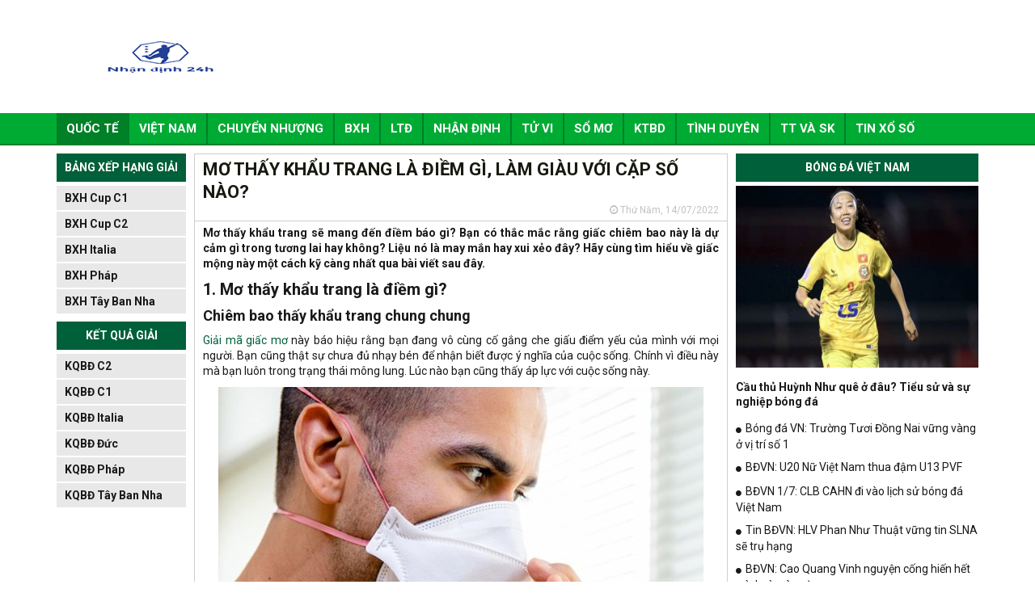

--- FILE ---
content_type: text/html; charset=UTF-8
request_url: https://nhandinh24h.com/mo-thay-khau-trang-la-diem-gi/
body_size: 15135
content:
<!DOCTYPE html>
<html lang="vi">
<head>
    <meta charset="UTF-8">
    <meta name="viewport" content="width=device-width, initial-scale=1.0, maximum-scale=1.0, user-scalable=no">
    <link rel="stylesheet" href="https://nhandinh24h.com/wp-content/themes/bongdaxoso/css/bootstrap.css" />
    <!-- Fonts Icon -->
    <link rel="stylesheet" href="https://nhandinh24h.com/wp-content/themes/bongdaxoso/fonts/font-awesome/css/font-awesome.css" />
    <link rel="stylesheet" href="https://nhandinh24h.com/wp-content/themes/bongdaxoso/css/style.css" />
    <link rel="stylesheet" href="https://nhandinh24h.com/wp-content/themes/bongdaxoso/css/responsive.css" />
    <link href="https://fonts.googleapis.com/css?family=Roboto&display=swap" rel="stylesheet">

    <!-- SLide Slider -->
    <link rel="stylesheet" href="https://nhandinh24h.com/wp-content/themes/bongdaxoso/css/slick.css" />
    <link rel="stylesheet" href="https://nhandinh24h.com/wp-content/themes/bongdaxoso/css/slick-theme.css" />
    <link rel="stylesheet" href="https://nhandinh24h.com/wp-content/themes/bongdaxoso/css/foundation-datepicker.min.css" />
    <!-- js -->
    <script type="text/javascript"  src="https://nhandinh24h.com/wp-content/themes/bongdaxoso/js/jquery.min.js"></script>
	
    <meta name='robots' content='index, follow, max-image-preview:large, max-snippet:-1, max-video-preview:-1' />
	<style>img:is([sizes="auto" i], [sizes^="auto," i]) { contain-intrinsic-size: 3000px 1500px }</style>
	
	<!-- This site is optimized with the Yoast SEO Premium plugin v23.6 (Yoast SEO v23.6) - https://yoast.com/wordpress/plugins/seo/ -->
	<title>Mơ thấy khẩu trang là điềm gì, làm giàu với cặp số nào?</title>
	<meta name="description" content="Mơ thấy khẩu trang sẽ mang đến điềm báo gì? Bạn có thắc mắc rằng giấc mơ thấy khẩu trang này là dự cảm gì trong tương lai hay không?" />
	<link rel="canonical" href="https://nhandinh24h.com/mo-thay-khau-trang-la-diem-gi/" />
	<meta property="og:locale" content="vi_VN" />
	<meta property="og:type" content="article" />
	<meta property="og:title" content="Mơ thấy khẩu trang là điềm gì, làm giàu với cặp số nào?" />
	<meta property="og:description" content="Mơ thấy khẩu trang sẽ mang đến điềm báo gì? Bạn có thắc mắc rằng giấc mơ thấy khẩu trang này là dự cảm gì trong tương lai hay không?" />
	<meta property="og:url" content="https://nhandinh24h.com/mo-thay-khau-trang-la-diem-gi/" />
	<meta property="og:site_name" content="Nhận Định Bóng Đá" />
	<meta property="article:published_time" content="2022-07-14T04:40:10+00:00" />
	<meta property="article:modified_time" content="2022-07-14T04:46:30+00:00" />
<meta property="og:image:secure_url" content="https://nhandinh24h.com/wp-content/uploads/2022/07/mo-thay-khau-trang-la-diem-gi-1.jpg" />
	<meta property="og:image" content="https://nhandinh24h.com/wp-content/uploads/2022/07/mo-thay-khau-trang-la-diem-gi-1.jpg" />
	<meta property="og:image:width" content="600" />
	<meta property="og:image:height" content="450" />
	<meta property="og:image:type" content="image/jpeg" />
	<meta name="author" content="thuynt" />
	<meta name="twitter:card" content="summary_large_image" />
	<meta name="twitter:label1" content="Được viết bởi" />
	<meta name="twitter:data1" content="thuynt" />
	<meta name="twitter:label2" content="Ước tính thời gian đọc" />
	<meta name="twitter:data2" content="4 phút" />
	<script type="application/ld+json" class="yoast-schema-graph">{"@context":"https://schema.org","@graph":[{"@type":"Article","@id":"https://nhandinh24h.com/mo-thay-khau-trang-la-diem-gi/#article","isPartOf":{"@id":"https://nhandinh24h.com/mo-thay-khau-trang-la-diem-gi/"},"author":{"name":"thuynt","@id":"https://nhandinh24h.com/#/schema/person/b99158ada55d62fc38c36d53df4ed2a9"},"headline":"Mơ thấy khẩu trang là điềm gì, làm giàu với cặp số nào?","datePublished":"2022-07-14T04:40:10+00:00","dateModified":"2022-07-14T04:46:30+00:00","mainEntityOfPage":{"@id":"https://nhandinh24h.com/mo-thay-khau-trang-la-diem-gi/"},"wordCount":1006,"publisher":{"@id":"https://nhandinh24h.com/#organization"},"image":{"@id":"https://nhandinh24h.com/mo-thay-khau-trang-la-diem-gi/#primaryimage"},"thumbnailUrl":"https://nhandinh24h.com/wp-content/uploads/2022/07/mo-thay-khau-trang-la-diem-gi-1.jpg","articleSection":["Sổ mơ"],"inLanguage":"vi"},{"@type":"WebPage","@id":"https://nhandinh24h.com/mo-thay-khau-trang-la-diem-gi/","url":"https://nhandinh24h.com/mo-thay-khau-trang-la-diem-gi/","name":"Mơ thấy khẩu trang là điềm gì, làm giàu với cặp số nào?","isPartOf":{"@id":"https://nhandinh24h.com/#website"},"primaryImageOfPage":{"@id":"https://nhandinh24h.com/mo-thay-khau-trang-la-diem-gi/#primaryimage"},"image":{"@id":"https://nhandinh24h.com/mo-thay-khau-trang-la-diem-gi/#primaryimage"},"thumbnailUrl":"https://nhandinh24h.com/wp-content/uploads/2022/07/mo-thay-khau-trang-la-diem-gi-1.jpg","datePublished":"2022-07-14T04:40:10+00:00","dateModified":"2022-07-14T04:46:30+00:00","description":"Mơ thấy khẩu trang sẽ mang đến điềm báo gì? Bạn có thắc mắc rằng giấc mơ thấy khẩu trang này là dự cảm gì trong tương lai hay không?","inLanguage":"vi","potentialAction":[{"@type":"ReadAction","target":["https://nhandinh24h.com/mo-thay-khau-trang-la-diem-gi/"]}]},{"@type":"ImageObject","inLanguage":"vi","@id":"https://nhandinh24h.com/mo-thay-khau-trang-la-diem-gi/#primaryimage","url":"https://nhandinh24h.com/wp-content/uploads/2022/07/mo-thay-khau-trang-la-diem-gi-1.jpg","contentUrl":"https://nhandinh24h.com/wp-content/uploads/2022/07/mo-thay-khau-trang-la-diem-gi-1.jpg","width":600,"height":450,"caption":"Mơ thấy khẩu trang là điềm gì, làm giàu với cặp số nào?"},{"@type":"WebSite","@id":"https://nhandinh24h.com/#website","url":"https://nhandinh24h.com/","name":"Nhận Định Bóng Đá","description":"Nhận định bóng đá 24h","publisher":{"@id":"https://nhandinh24h.com/#organization"},"potentialAction":[{"@type":"SearchAction","target":{"@type":"EntryPoint","urlTemplate":"https://nhandinh24h.com/?s={search_term_string}"},"query-input":{"@type":"PropertyValueSpecification","valueRequired":true,"valueName":"search_term_string"}}],"inLanguage":"vi"},{"@type":"Organization","@id":"https://nhandinh24h.com/#organization","name":"Nhận Định Bóng Đá","url":"https://nhandinh24h.com/","logo":{"@type":"ImageObject","inLanguage":"vi","@id":"https://nhandinh24h.com/#/schema/logo/image/","url":"https://nhandinh24h.com/wp-content/uploads/2020/02/nhan-dinh-24h-1.png","contentUrl":"https://nhandinh24h.com/wp-content/uploads/2020/02/nhan-dinh-24h-1.png","width":210,"height":54,"caption":"Nhận Định Bóng Đá"},"image":{"@id":"https://nhandinh24h.com/#/schema/logo/image/"}},{"@type":"Person","@id":"https://nhandinh24h.com/#/schema/person/b99158ada55d62fc38c36d53df4ed2a9","name":"thuynt","image":{"@type":"ImageObject","inLanguage":"vi","@id":"https://nhandinh24h.com/#/schema/person/image/","url":"https://secure.gravatar.com/avatar/8ac07e02c56fb07231ffa46553807f824ec1e59b18db01d735818022d41783f1?s=96&d=mm&r=g","contentUrl":"https://secure.gravatar.com/avatar/8ac07e02c56fb07231ffa46553807f824ec1e59b18db01d735818022d41783f1?s=96&d=mm&r=g","caption":"thuynt"}}]}</script>
	<!-- / Yoast SEO Premium plugin. -->


<script type="text/javascript">
/* <![CDATA[ */
window._wpemojiSettings = {"baseUrl":"https:\/\/s.w.org\/images\/core\/emoji\/16.0.1\/72x72\/","ext":".png","svgUrl":"https:\/\/s.w.org\/images\/core\/emoji\/16.0.1\/svg\/","svgExt":".svg","source":{"concatemoji":"https:\/\/nhandinh24h.com\/wp-includes\/js\/wp-emoji-release.min.js?ver=6.8.3"}};
/*! This file is auto-generated */
!function(s,n){var o,i,e;function c(e){try{var t={supportTests:e,timestamp:(new Date).valueOf()};sessionStorage.setItem(o,JSON.stringify(t))}catch(e){}}function p(e,t,n){e.clearRect(0,0,e.canvas.width,e.canvas.height),e.fillText(t,0,0);var t=new Uint32Array(e.getImageData(0,0,e.canvas.width,e.canvas.height).data),a=(e.clearRect(0,0,e.canvas.width,e.canvas.height),e.fillText(n,0,0),new Uint32Array(e.getImageData(0,0,e.canvas.width,e.canvas.height).data));return t.every(function(e,t){return e===a[t]})}function u(e,t){e.clearRect(0,0,e.canvas.width,e.canvas.height),e.fillText(t,0,0);for(var n=e.getImageData(16,16,1,1),a=0;a<n.data.length;a++)if(0!==n.data[a])return!1;return!0}function f(e,t,n,a){switch(t){case"flag":return n(e,"\ud83c\udff3\ufe0f\u200d\u26a7\ufe0f","\ud83c\udff3\ufe0f\u200b\u26a7\ufe0f")?!1:!n(e,"\ud83c\udde8\ud83c\uddf6","\ud83c\udde8\u200b\ud83c\uddf6")&&!n(e,"\ud83c\udff4\udb40\udc67\udb40\udc62\udb40\udc65\udb40\udc6e\udb40\udc67\udb40\udc7f","\ud83c\udff4\u200b\udb40\udc67\u200b\udb40\udc62\u200b\udb40\udc65\u200b\udb40\udc6e\u200b\udb40\udc67\u200b\udb40\udc7f");case"emoji":return!a(e,"\ud83e\udedf")}return!1}function g(e,t,n,a){var r="undefined"!=typeof WorkerGlobalScope&&self instanceof WorkerGlobalScope?new OffscreenCanvas(300,150):s.createElement("canvas"),o=r.getContext("2d",{willReadFrequently:!0}),i=(o.textBaseline="top",o.font="600 32px Arial",{});return e.forEach(function(e){i[e]=t(o,e,n,a)}),i}function t(e){var t=s.createElement("script");t.src=e,t.defer=!0,s.head.appendChild(t)}"undefined"!=typeof Promise&&(o="wpEmojiSettingsSupports",i=["flag","emoji"],n.supports={everything:!0,everythingExceptFlag:!0},e=new Promise(function(e){s.addEventListener("DOMContentLoaded",e,{once:!0})}),new Promise(function(t){var n=function(){try{var e=JSON.parse(sessionStorage.getItem(o));if("object"==typeof e&&"number"==typeof e.timestamp&&(new Date).valueOf()<e.timestamp+604800&&"object"==typeof e.supportTests)return e.supportTests}catch(e){}return null}();if(!n){if("undefined"!=typeof Worker&&"undefined"!=typeof OffscreenCanvas&&"undefined"!=typeof URL&&URL.createObjectURL&&"undefined"!=typeof Blob)try{var e="postMessage("+g.toString()+"("+[JSON.stringify(i),f.toString(),p.toString(),u.toString()].join(",")+"));",a=new Blob([e],{type:"text/javascript"}),r=new Worker(URL.createObjectURL(a),{name:"wpTestEmojiSupports"});return void(r.onmessage=function(e){c(n=e.data),r.terminate(),t(n)})}catch(e){}c(n=g(i,f,p,u))}t(n)}).then(function(e){for(var t in e)n.supports[t]=e[t],n.supports.everything=n.supports.everything&&n.supports[t],"flag"!==t&&(n.supports.everythingExceptFlag=n.supports.everythingExceptFlag&&n.supports[t]);n.supports.everythingExceptFlag=n.supports.everythingExceptFlag&&!n.supports.flag,n.DOMReady=!1,n.readyCallback=function(){n.DOMReady=!0}}).then(function(){return e}).then(function(){var e;n.supports.everything||(n.readyCallback(),(e=n.source||{}).concatemoji?t(e.concatemoji):e.wpemoji&&e.twemoji&&(t(e.twemoji),t(e.wpemoji)))}))}((window,document),window._wpemojiSettings);
/* ]]> */
</script>
<style id='wp-emoji-styles-inline-css' type='text/css'>

	img.wp-smiley, img.emoji {
		display: inline !important;
		border: none !important;
		box-shadow: none !important;
		height: 1em !important;
		width: 1em !important;
		margin: 0 0.07em !important;
		vertical-align: -0.1em !important;
		background: none !important;
		padding: 0 !important;
	}
</style>
<link rel='stylesheet' id='wp-block-library-css' href='https://nhandinh24h.com/wp-includes/css/dist/block-library/style.min.css?ver=6.8.3' type='text/css' media='all' />
<style id='classic-theme-styles-inline-css' type='text/css'>
/*! This file is auto-generated */
.wp-block-button__link{color:#fff;background-color:#32373c;border-radius:9999px;box-shadow:none;text-decoration:none;padding:calc(.667em + 2px) calc(1.333em + 2px);font-size:1.125em}.wp-block-file__button{background:#32373c;color:#fff;text-decoration:none}
</style>
<style id='global-styles-inline-css' type='text/css'>
:root{--wp--preset--aspect-ratio--square: 1;--wp--preset--aspect-ratio--4-3: 4/3;--wp--preset--aspect-ratio--3-4: 3/4;--wp--preset--aspect-ratio--3-2: 3/2;--wp--preset--aspect-ratio--2-3: 2/3;--wp--preset--aspect-ratio--16-9: 16/9;--wp--preset--aspect-ratio--9-16: 9/16;--wp--preset--color--black: #000000;--wp--preset--color--cyan-bluish-gray: #abb8c3;--wp--preset--color--white: #ffffff;--wp--preset--color--pale-pink: #f78da7;--wp--preset--color--vivid-red: #cf2e2e;--wp--preset--color--luminous-vivid-orange: #ff6900;--wp--preset--color--luminous-vivid-amber: #fcb900;--wp--preset--color--light-green-cyan: #7bdcb5;--wp--preset--color--vivid-green-cyan: #00d084;--wp--preset--color--pale-cyan-blue: #8ed1fc;--wp--preset--color--vivid-cyan-blue: #0693e3;--wp--preset--color--vivid-purple: #9b51e0;--wp--preset--gradient--vivid-cyan-blue-to-vivid-purple: linear-gradient(135deg,rgba(6,147,227,1) 0%,rgb(155,81,224) 100%);--wp--preset--gradient--light-green-cyan-to-vivid-green-cyan: linear-gradient(135deg,rgb(122,220,180) 0%,rgb(0,208,130) 100%);--wp--preset--gradient--luminous-vivid-amber-to-luminous-vivid-orange: linear-gradient(135deg,rgba(252,185,0,1) 0%,rgba(255,105,0,1) 100%);--wp--preset--gradient--luminous-vivid-orange-to-vivid-red: linear-gradient(135deg,rgba(255,105,0,1) 0%,rgb(207,46,46) 100%);--wp--preset--gradient--very-light-gray-to-cyan-bluish-gray: linear-gradient(135deg,rgb(238,238,238) 0%,rgb(169,184,195) 100%);--wp--preset--gradient--cool-to-warm-spectrum: linear-gradient(135deg,rgb(74,234,220) 0%,rgb(151,120,209) 20%,rgb(207,42,186) 40%,rgb(238,44,130) 60%,rgb(251,105,98) 80%,rgb(254,248,76) 100%);--wp--preset--gradient--blush-light-purple: linear-gradient(135deg,rgb(255,206,236) 0%,rgb(152,150,240) 100%);--wp--preset--gradient--blush-bordeaux: linear-gradient(135deg,rgb(254,205,165) 0%,rgb(254,45,45) 50%,rgb(107,0,62) 100%);--wp--preset--gradient--luminous-dusk: linear-gradient(135deg,rgb(255,203,112) 0%,rgb(199,81,192) 50%,rgb(65,88,208) 100%);--wp--preset--gradient--pale-ocean: linear-gradient(135deg,rgb(255,245,203) 0%,rgb(182,227,212) 50%,rgb(51,167,181) 100%);--wp--preset--gradient--electric-grass: linear-gradient(135deg,rgb(202,248,128) 0%,rgb(113,206,126) 100%);--wp--preset--gradient--midnight: linear-gradient(135deg,rgb(2,3,129) 0%,rgb(40,116,252) 100%);--wp--preset--font-size--small: 13px;--wp--preset--font-size--medium: 20px;--wp--preset--font-size--large: 36px;--wp--preset--font-size--x-large: 42px;--wp--preset--spacing--20: 0.44rem;--wp--preset--spacing--30: 0.67rem;--wp--preset--spacing--40: 1rem;--wp--preset--spacing--50: 1.5rem;--wp--preset--spacing--60: 2.25rem;--wp--preset--spacing--70: 3.38rem;--wp--preset--spacing--80: 5.06rem;--wp--preset--shadow--natural: 6px 6px 9px rgba(0, 0, 0, 0.2);--wp--preset--shadow--deep: 12px 12px 50px rgba(0, 0, 0, 0.4);--wp--preset--shadow--sharp: 6px 6px 0px rgba(0, 0, 0, 0.2);--wp--preset--shadow--outlined: 6px 6px 0px -3px rgba(255, 255, 255, 1), 6px 6px rgba(0, 0, 0, 1);--wp--preset--shadow--crisp: 6px 6px 0px rgba(0, 0, 0, 1);}:where(.is-layout-flex){gap: 0.5em;}:where(.is-layout-grid){gap: 0.5em;}body .is-layout-flex{display: flex;}.is-layout-flex{flex-wrap: wrap;align-items: center;}.is-layout-flex > :is(*, div){margin: 0;}body .is-layout-grid{display: grid;}.is-layout-grid > :is(*, div){margin: 0;}:where(.wp-block-columns.is-layout-flex){gap: 2em;}:where(.wp-block-columns.is-layout-grid){gap: 2em;}:where(.wp-block-post-template.is-layout-flex){gap: 1.25em;}:where(.wp-block-post-template.is-layout-grid){gap: 1.25em;}.has-black-color{color: var(--wp--preset--color--black) !important;}.has-cyan-bluish-gray-color{color: var(--wp--preset--color--cyan-bluish-gray) !important;}.has-white-color{color: var(--wp--preset--color--white) !important;}.has-pale-pink-color{color: var(--wp--preset--color--pale-pink) !important;}.has-vivid-red-color{color: var(--wp--preset--color--vivid-red) !important;}.has-luminous-vivid-orange-color{color: var(--wp--preset--color--luminous-vivid-orange) !important;}.has-luminous-vivid-amber-color{color: var(--wp--preset--color--luminous-vivid-amber) !important;}.has-light-green-cyan-color{color: var(--wp--preset--color--light-green-cyan) !important;}.has-vivid-green-cyan-color{color: var(--wp--preset--color--vivid-green-cyan) !important;}.has-pale-cyan-blue-color{color: var(--wp--preset--color--pale-cyan-blue) !important;}.has-vivid-cyan-blue-color{color: var(--wp--preset--color--vivid-cyan-blue) !important;}.has-vivid-purple-color{color: var(--wp--preset--color--vivid-purple) !important;}.has-black-background-color{background-color: var(--wp--preset--color--black) !important;}.has-cyan-bluish-gray-background-color{background-color: var(--wp--preset--color--cyan-bluish-gray) !important;}.has-white-background-color{background-color: var(--wp--preset--color--white) !important;}.has-pale-pink-background-color{background-color: var(--wp--preset--color--pale-pink) !important;}.has-vivid-red-background-color{background-color: var(--wp--preset--color--vivid-red) !important;}.has-luminous-vivid-orange-background-color{background-color: var(--wp--preset--color--luminous-vivid-orange) !important;}.has-luminous-vivid-amber-background-color{background-color: var(--wp--preset--color--luminous-vivid-amber) !important;}.has-light-green-cyan-background-color{background-color: var(--wp--preset--color--light-green-cyan) !important;}.has-vivid-green-cyan-background-color{background-color: var(--wp--preset--color--vivid-green-cyan) !important;}.has-pale-cyan-blue-background-color{background-color: var(--wp--preset--color--pale-cyan-blue) !important;}.has-vivid-cyan-blue-background-color{background-color: var(--wp--preset--color--vivid-cyan-blue) !important;}.has-vivid-purple-background-color{background-color: var(--wp--preset--color--vivid-purple) !important;}.has-black-border-color{border-color: var(--wp--preset--color--black) !important;}.has-cyan-bluish-gray-border-color{border-color: var(--wp--preset--color--cyan-bluish-gray) !important;}.has-white-border-color{border-color: var(--wp--preset--color--white) !important;}.has-pale-pink-border-color{border-color: var(--wp--preset--color--pale-pink) !important;}.has-vivid-red-border-color{border-color: var(--wp--preset--color--vivid-red) !important;}.has-luminous-vivid-orange-border-color{border-color: var(--wp--preset--color--luminous-vivid-orange) !important;}.has-luminous-vivid-amber-border-color{border-color: var(--wp--preset--color--luminous-vivid-amber) !important;}.has-light-green-cyan-border-color{border-color: var(--wp--preset--color--light-green-cyan) !important;}.has-vivid-green-cyan-border-color{border-color: var(--wp--preset--color--vivid-green-cyan) !important;}.has-pale-cyan-blue-border-color{border-color: var(--wp--preset--color--pale-cyan-blue) !important;}.has-vivid-cyan-blue-border-color{border-color: var(--wp--preset--color--vivid-cyan-blue) !important;}.has-vivid-purple-border-color{border-color: var(--wp--preset--color--vivid-purple) !important;}.has-vivid-cyan-blue-to-vivid-purple-gradient-background{background: var(--wp--preset--gradient--vivid-cyan-blue-to-vivid-purple) !important;}.has-light-green-cyan-to-vivid-green-cyan-gradient-background{background: var(--wp--preset--gradient--light-green-cyan-to-vivid-green-cyan) !important;}.has-luminous-vivid-amber-to-luminous-vivid-orange-gradient-background{background: var(--wp--preset--gradient--luminous-vivid-amber-to-luminous-vivid-orange) !important;}.has-luminous-vivid-orange-to-vivid-red-gradient-background{background: var(--wp--preset--gradient--luminous-vivid-orange-to-vivid-red) !important;}.has-very-light-gray-to-cyan-bluish-gray-gradient-background{background: var(--wp--preset--gradient--very-light-gray-to-cyan-bluish-gray) !important;}.has-cool-to-warm-spectrum-gradient-background{background: var(--wp--preset--gradient--cool-to-warm-spectrum) !important;}.has-blush-light-purple-gradient-background{background: var(--wp--preset--gradient--blush-light-purple) !important;}.has-blush-bordeaux-gradient-background{background: var(--wp--preset--gradient--blush-bordeaux) !important;}.has-luminous-dusk-gradient-background{background: var(--wp--preset--gradient--luminous-dusk) !important;}.has-pale-ocean-gradient-background{background: var(--wp--preset--gradient--pale-ocean) !important;}.has-electric-grass-gradient-background{background: var(--wp--preset--gradient--electric-grass) !important;}.has-midnight-gradient-background{background: var(--wp--preset--gradient--midnight) !important;}.has-small-font-size{font-size: var(--wp--preset--font-size--small) !important;}.has-medium-font-size{font-size: var(--wp--preset--font-size--medium) !important;}.has-large-font-size{font-size: var(--wp--preset--font-size--large) !important;}.has-x-large-font-size{font-size: var(--wp--preset--font-size--x-large) !important;}
:where(.wp-block-post-template.is-layout-flex){gap: 1.25em;}:where(.wp-block-post-template.is-layout-grid){gap: 1.25em;}
:where(.wp-block-columns.is-layout-flex){gap: 2em;}:where(.wp-block-columns.is-layout-grid){gap: 2em;}
:root :where(.wp-block-pullquote){font-size: 1.5em;line-height: 1.6;}
</style>
<link rel='stylesheet' id='lich-api-css-css' href='https://nhandinh24h.com/wp-content/plugins/apihs/access/css/daterangepicker.css?ver=6.8.3' type='text/css' media='all' />
<link rel='stylesheet' id='css-plugin-css' href='https://nhandinh24h.com/wp-content/plugins/apihs/access/css/styles.css?ver=6.8.3' type='text/css' media='all' />
<link rel='stylesheet' id='devson-style-css' href='https://nhandinh24h.com/wp-content/themes/bongdaxoso/style.css?ver=6.8.3' type='text/css' media='all' />
<script type="text/javascript" src="https://nhandinh24h.com/wp-content/plugins/apihs/access/js/daterangepicker.min.js?ver=6.8.3" id="lich-api-js"></script>
<script type="text/javascript" src="https://nhandinh24h.com/wp-content/plugins/apihs/access/js/jquery.min.js?ver=6.8.3" id="jquery-api-js"></script>
<script type="text/javascript" src="https://nhandinh24h.com/wp-includes/js/jquery/jquery.min.js?ver=3.7.1" id="jquery-core-js"></script>
<script type="text/javascript" src="https://nhandinh24h.com/wp-includes/js/jquery/jquery-migrate.min.js?ver=3.4.1" id="jquery-migrate-js"></script>
<script type="text/javascript" id="my_loadmore-js-extra">
/* <![CDATA[ */
var misha_loadmore_params = {"ajaxurl":"https:\/\/nhandinh24h.com\/wp-admin\/admin-ajax.php","posts":"{\"page\":0,\"name\":\"mo-thay-khau-trang-la-diem-gi\",\"error\":\"\",\"m\":\"\",\"p\":0,\"post_parent\":\"\",\"subpost\":\"\",\"subpost_id\":\"\",\"attachment\":\"\",\"attachment_id\":0,\"pagename\":\"\",\"page_id\":0,\"second\":\"\",\"minute\":\"\",\"hour\":\"\",\"day\":0,\"monthnum\":0,\"year\":0,\"w\":0,\"category_name\":\"\",\"tag\":\"\",\"cat\":\"\",\"tag_id\":\"\",\"author\":\"\",\"author_name\":\"\",\"feed\":\"\",\"tb\":\"\",\"paged\":0,\"meta_key\":\"\",\"meta_value\":\"\",\"preview\":\"\",\"s\":\"\",\"sentence\":\"\",\"title\":\"\",\"fields\":\"all\",\"menu_order\":\"\",\"embed\":\"\",\"category__in\":[],\"category__not_in\":[],\"category__and\":[],\"post__in\":[],\"post__not_in\":[],\"post_name__in\":[],\"tag__in\":[],\"tag__not_in\":[],\"tag__and\":[],\"tag_slug__in\":[],\"tag_slug__and\":[],\"post_parent__in\":[],\"post_parent__not_in\":[],\"author__in\":[],\"author__not_in\":[],\"search_columns\":[],\"ignore_sticky_posts\":false,\"suppress_filters\":false,\"cache_results\":true,\"update_post_term_cache\":true,\"update_menu_item_cache\":false,\"lazy_load_term_meta\":true,\"update_post_meta_cache\":true,\"post_type\":\"\",\"posts_per_page\":20,\"nopaging\":false,\"comments_per_page\":\"50\",\"no_found_rows\":false,\"order\":\"DESC\"}","current_page":"1","max_page":"0"};
/* ]]> */
</script>
<script type="text/javascript" src="https://nhandinh24h.com/wp-content/themes/bongdaxoso/js/loadmore.js?ver=6.8.3" id="my_loadmore-js"></script>
<link rel="https://api.w.org/" href="https://nhandinh24h.com/wp-json/" /><link rel="alternate" title="JSON" type="application/json" href="https://nhandinh24h.com/wp-json/wp/v2/posts/7396" /><meta name="generator" content="WordPress 6.8.3" />
<link rel='shortlink' href='https://nhandinh24h.com/?p=7396' />
<link rel="alternate" title="oNhúng (JSON)" type="application/json+oembed" href="https://nhandinh24h.com/wp-json/oembed/1.0/embed?url=https%3A%2F%2Fnhandinh24h.com%2Fmo-thay-khau-trang-la-diem-gi%2F" />
<link rel="alternate" title="oNhúng (XML)" type="text/xml+oembed" href="https://nhandinh24h.com/wp-json/oembed/1.0/embed?url=https%3A%2F%2Fnhandinh24h.com%2Fmo-thay-khau-trang-la-diem-gi%2F&#038;format=xml" />
<link rel="icon" href="https://nhandinh24h.com/wp-content/uploads/2020/07/cropped-lich-thi-dau-bong-da-hom-nay-28-5-moi-nhat1590562965-32x32.jpg" sizes="32x32" />
<link rel="icon" href="https://nhandinh24h.com/wp-content/uploads/2020/07/cropped-lich-thi-dau-bong-da-hom-nay-28-5-moi-nhat1590562965-192x192.jpg" sizes="192x192" />
<link rel="apple-touch-icon" href="https://nhandinh24h.com/wp-content/uploads/2020/07/cropped-lich-thi-dau-bong-da-hom-nay-28-5-moi-nhat1590562965-180x180.jpg" />
<meta name="msapplication-TileImage" content="https://nhandinh24h.com/wp-content/uploads/2020/07/cropped-lich-thi-dau-bong-da-hom-nay-28-5-moi-nhat1590562965-270x270.jpg" />

<!-- Global site tag (gtag.js) - Google Analytics -->
<script async src="https://www.googletagmanager.com/gtag/js?id=UA-141344544-1"></script>
<script>
  window.dataLayer = window.dataLayer || [];
  function gtag(){dataLayer.push(arguments);}
  gtag('js', new Date());

  gtag('config', 'UA-141344544-1');
</script>
</head>
<body>
<div id="overhidden"></div>
<header id="header">
    <div class="server_info" style="display:none;">Array
(
    [SERVER_SOFTWARE] => LiteSpeed
    [REQUEST_URI] => /mo-thay-khau-trang-la-diem-gi/
    [PATH] => /usr/local/bin:/bin:/usr/bin
    [HTTP_ACCEPT] => text/html,application/xhtml+xml,application/xml;q=0.9,image/webp,image/apng,*/*;q=0.8,application/signed-exchange;v=b3;q=0.9
    [HTTP_ACCEPT_ENCODING] => gzip, br
    [HTTP_HOST] => nhandinh24h.com
    [HTTP_PRAGMA] => no-cache
    [HTTP_USER_AGENT] => Mozilla/5.0 (Macintosh; Intel Mac OS X 10_15_7) AppleWebKit/537.36 (KHTML, like Gecko) Chrome/131.0.0.0 Safari/537.36; ClaudeBot/1.0; <a href="/cdn-cgi/l/email-protection" class="__cf_email__" data-cfemail="446f272825312021262b3004252a302c362b342d276a272b29">[email&#160;protected]</a>)
    [HTTP_CACHE_CONTROL] => no-cache
    [HTTP_X_FORWARDED_FOR] => 3.134.98.60
    [HTTP_SEC_FETCH_SITE] => none
    [HTTP_SEC_FETCH_MODE] => navigate
    [HTTP_SEC_FETCH_DEST] => document
    [HTTP_CF_RAY] => 9c2f95828b93994c-CMH
    [HTTP_SEC_FETCH_USER] => ?1
    [HTTP_UPGRADE_INSECURE_REQUESTS] => 1
    [HTTP_CDN_LOOP] => cloudflare; loops=1
    [HTTP_CF_CONNECTING_IP] => 3.134.98.60
    [HTTP_CF_IPCOUNTRY] => US
    [HTTP_CF_VISITOR] => {\"scheme\":\"https\"}
    [HTTP_X_FORWARDED_PROTO] => https
    [HTTP_X_HTTPS] => 1
    [DOCUMENT_ROOT] => /home/xrnuurdehosting/public_html/nhandinh24h.com
    [REMOTE_ADDR] => 3.134.98.60
    [REMOTE_PORT] => 11734
    [SERVER_ADDR] => 202.92.6.31
    [SERVER_NAME] => nhandinh24h.com
    [SERVER_ADMIN] => <a href="/cdn-cgi/l/email-protection" class="__cf_email__" data-cfemail="097e6c6b64687a7d6c7b49676168676d6067613b3d616a6664277b7161796c676a27676c7d61667a7d243839383827393939676c7d61667a7d276a6664">[email&#160;protected]</a>
    [SERVER_PORT] => 443
    [REQUEST_SCHEME] => https
    [REDIRECT_URL] => /mo-thay-khau-trang-la-diem-gi/
    [REDIRECT_REQUEST_METHOD] => GET
    [PROXY_REMOTE_ADDR] => 104.23.243.133
    [HTTPS] => on
    [HTTP_AUTHORIZATION] => 
    [REDIRECT_STATUS] => 200
    [X_SPDY] => HTTP2
    [SSL_PROTOCOL] => TLSv1.3
    [SSL_CIPHER] => TLS_AES_128_GCM_SHA256
    [SSL_CIPHER_USEKEYSIZE] => 128
    [SSL_CIPHER_ALGKEYSIZE] => 128
    [SCRIPT_FILENAME] => /home/xrnuurdehosting/public_html/nhandinh24h.com/index.php
    [QUERY_STRING] => 
    [SCRIPT_URI] => https://nhandinh24h.com/mo-thay-khau-trang-la-diem-gi/
    [SCRIPT_URL] => /mo-thay-khau-trang-la-diem-gi/
    [SCRIPT_NAME] => /index.php
    [SERVER_PROTOCOL] => HTTP/1.1
    [REQUEST_METHOD] => GET
    [X-LSCACHE] => on,crawler
    [PHP_SELF] => /index.php
    [REQUEST_TIME_FLOAT] => 1769258266.6803
    [REQUEST_TIME] => 1769258266
)
</div>
    <div class="top-header">
        <div class="container">
            <div class="col-xs-12 col-sm-3">
                <div id="logo">
                    <a href="https://nhandinh24h.com"><img src="https://nhandinh24h.com/wp-content/uploads/2019/07/nhan-dinh-24h-1.png" alt=""></a>
                </div>
            </div>
            <div class="hidden-xs col-sm-9 text-right">
                <img src="" alt="">
            </div>
            <div id="icon-menu" style="display: none;"><i class="fa fa-th-list" aria-hidden="true"></i></div>
        </div>
    </div>
    <nav id="nav-header">
        <div class="container">
            <div id="icon-close" style="display: none;"><i class="fa fa-times" aria-hidden="true"></i></div>
            <div class="menu-main-menu-container"><ul id="mainmenu" class="menu"><li id="menu-item-173" class="menu-item menu-item-type-taxonomy menu-item-object-category menu-item-173"><a href="https://nhandinh24h.com/bong-da-quoc-te/">Quốc tế</a></li>
<li id="menu-item-174" class="menu-item menu-item-type-taxonomy menu-item-object-category menu-item-174"><a href="https://nhandinh24h.com/bong-da-viet-nam/">Việt Nam</a></li>
<li id="menu-item-175" class="menu-item menu-item-type-taxonomy menu-item-object-category menu-item-175"><a href="https://nhandinh24h.com/tin-chuyen-nhuong/">Chuyển nhượng</a></li>
<li id="menu-item-294" class="menu-item menu-item-type-post_type menu-item-object-page menu-item-294"><a href="https://nhandinh24h.com/bang-xep-hang-bong-da/">BXH</a></li>
<li id="menu-item-295" class="menu-item menu-item-type-post_type menu-item-object-page menu-item-295"><a href="https://nhandinh24h.com/lich-thi-dau-bong-da/">LTĐ</a></li>
<li id="menu-item-316" class="menu-item menu-item-type-taxonomy menu-item-object-category menu-item-316"><a href="https://nhandinh24h.com/nhan-dinh-bong-da/">Nhận định</a></li>
<li id="menu-item-885" class="menu-item menu-item-type-taxonomy menu-item-object-category menu-item-885"><a href="https://nhandinh24h.com/tu-vi/">Tử Vi</a></li>
<li id="menu-item-886" class="menu-item menu-item-type-taxonomy menu-item-object-category current-post-ancestor current-menu-parent current-post-parent menu-item-886"><a href="https://nhandinh24h.com/so-mo/">Sổ mơ</a></li>
<li id="menu-item-6293" class="menu-item menu-item-type-taxonomy menu-item-object-category menu-item-6293"><a href="https://nhandinh24h.com/kien-thuc-bong-da/">KTBD</a></li>
<li id="menu-item-6444" class="menu-item menu-item-type-taxonomy menu-item-object-category menu-item-6444"><a href="https://nhandinh24h.com/xem-tinh-duyen/">Tình duyên</a></li>
<li id="menu-item-6661" class="menu-item menu-item-type-taxonomy menu-item-object-category menu-item-6661"><a href="https://nhandinh24h.com/the-thao-suc-khoe/">TT và SK</a></li>
<li id="menu-item-9130" class="menu-item menu-item-type-taxonomy menu-item-object-category menu-item-9130"><a href="https://nhandinh24h.com/tin-xo-so/">Tin Xổ số</a></li>
</ul></div>        </div>
    </nav>
</header>
    <main style="margin-top:10px">
        <section id="main-content">
            <div class="container">
                <aside id="l-sidebar" class="visible-lg">
					        <div class="box-sidebar">
            <div class="title-sidebar">BẢNG XẾP HẠNG GIẢI</div>
            <div class="content-sidebar">
                <ul id="giaidau-sidebar">
                                        <li><a href="https://nhandinh24h.com/bxh-cup-c1/">BXH Cup C1</a></li>
                                <li><a href="https://nhandinh24h.com/bxh-cup-c2/">BXH Cup C2</a></li>
                                <li><a href="https://nhandinh24h.com/bxh-italia/">BXH Italia</a></li>
                                <li><a href="https://nhandinh24h.com/bxh-phap/">BXH Pháp</a></li>
                                <li><a href="https://nhandinh24h.com/bxh-tay-ban-nha/">BXH Tây Ban Nha</a></li>
                            </ul>
            </div>
        </div>
	        <div class="box-sidebar">
            <div class="title-sidebar">KẾT QUẢ GIẢI</div>
            <div class="content-sidebar">
                <ul id="giaidau-sidebar">
                                        <li><a href="https://nhandinh24h.com/kqbd-c2/">KQBĐ C2</a></li>
                                <li><a href="https://nhandinh24h.com/kqbd-c1/">KQBĐ C1</a></li>
                                <li><a href="https://nhandinh24h.com/kqbd-italia/">KQBĐ Italia</a></li>
                                <li><a href="https://nhandinh24h.com/kqbd-duc/">KQBĐ Đức</a></li>
                                <li><a href="https://nhandinh24h.com/kqbd-phap/">KQBĐ Pháp</a></li>
                                <li><a href="https://nhandinh24h.com/kqbd-tay-ban-nha/">KQBĐ Tây Ban Nha</a></li>
                            </ul>
            </div>
        </div>
	                </aside>
                <div id="content">
                    <div class="layout_content news">
                        <div class="layout_content">
                            <div class="block-content">
                                <!--<div id="breadcrumb">
	                                                                </div>-->
                                <div id="content_post">
                                    <div class="block-title">
                                        <h1>Mơ thấy khẩu trang là điềm gì, làm giàu với cặp số nào?</h1>
                                        <div class="meta-post text-right" style="font-size: 12px;"><i class="fa fa-clock-o" aria-hidden="true"></i> Thứ Năm, 14/07/2022</div>
                                    </div>
                                    <style>
                                        .content-post a {
                                            color: #00603a;
                                        }
                                    </style>
                                    <div class="content-post single_detail">
	                                    <p style="text-align: justify"><strong>Mơ thấy khẩu trang sẽ mang đến điềm báo gì? Bạn có thắc mắc rằng giấc chiêm bao này là dự cảm gì trong tương lai hay không? Liệu nó là may mắn hay xui xẻo đây? Hãy cùng tìm hiểu về giấc mộng này một cách kỹ càng nhất qua bài viết sau đây.</strong></p>
<h2 style="text-align: justify"><strong>1. Mơ thấy khẩu trang là điềm gì? </strong></h2>
<h3 style="text-align: justify"><strong>Chiêm bao thấy khẩu trang chung chung </strong></h3>
<p style="text-align: justify"><span style="font-weight: 400"><a href="https://nhandinh24h.com/so-mo/">Giải mã giấc mơ</a> này báo hiệu rằng bạn đang vô cùng cố gắng che giấu điểm yếu của mình với mọi người. Bạn cũng thật sự chưa đủ nhạy bén để nhận biết được ý nghĩa của cuộc sống. Chính vì điều này mà bạn luôn trong trạng thái mông lung. Lúc nào bạn cũng thấy áp lực với cuộc sống này.</span></p>
<figure id="attachment_7399" aria-describedby="caption-attachment-7399" style="width: 600px" class="wp-caption aligncenter"><img fetchpriority="high" decoding="async" class="wp-image-7399 size-full" title="Mơ thấy khẩu trang là điềm gì, làm giàu với cặp số nào?" src="https://nhandinh24h.com/wp-content/uploads/2022/07/mo-thay-khau-trang-la-diem-gi-1.jpg" alt="Mơ thấy khẩu trang là điềm gì, làm giàu với cặp số nào?" width="600" height="450" /><figcaption id="caption-attachment-7399" class="wp-caption-text"><em>Chiêm bao thấy khẩu trang là điềm gì, làm giàu với cặp số nào?</em></figcaption></figure>
<h3 style="text-align: justify"><strong>Mơ thấy khẩu trang vải </strong></h3>
<p style="text-align: justify"><span style="font-weight: 400">Giấc mơ này theo các chuyên gia <a href="https://xosodaiviet.mobi/">xổ số 3 miền</a> nó phản ánh sự giản dị và khiêm tốn của bạn. Từ phong cách ăn mặc cho đến cả lời nói hay hành động tất cả đều thể hiện sự giản dị của bạn trong đó. Chính vì điều này, bạn được mọi người tôn trọng và quý mến dù ở bất kì đâu. </span></p>
<h3 style="text-align: justify"><strong>Ngủ mê thấy người khác đeo khẩu trang </strong></h3>
<p style="text-align: justify"><span style="font-weight: 400">Giấc chiêm bao này lại nói lên rằng có ai đó đang mượn danh nghĩa của bạn để đi hại người khác. Bạn ngay lập tức cần có những biện pháp cụ thể để sớm tránh đi những điều họ đang làm. Hoặc bạn có thể khiến họ ngừng ngay những việc xấu xa như vậy trong thực tế. Nói chung hãy mạnh dạn quyết định mọi việc.</span></p>
<h3 style="text-align: justify"><strong>Mộng mị thấy khẩu trang em bé </strong></h3>
<p style="text-align: justify"><span style="font-weight: 400">Nếu như bạn <a href="https://nhandinh24h.com/nam-ngu-mo-thay-em-be-danh-ngay-so-gi-quat-ngay-bo-so-may/">mơ thấy em bé</a> đeo khẩu trang thì đây là một giấc chiêm bao hạnh phúc với những cô nàng mới lập gia đình. Nó cho thấy rằng thời gian tới bạn cùng nửa kia của mình sẽ vui vẻ đón chào một sinh mệnh bé nhỏ mới. Tình yêu thăng hoa cùng gia đình hạnh phúc và gia đạo êm ấm là điều ai cũng khao khát. </span></p>
<h2 style="text-align: justify"><strong>2. Mơ thấy khẩu trang đánh con gì? </strong></h2>
<p style="text-align: justify"><span style="font-weight: 400">⭐ Chiêm bao thấy </span>khẩu trang chung chung đánh tất tay <strong>11-99</strong></p>
<p style="text-align: justify"><span style="font-weight: 400">⭐ Ngủ mộng thấy </span>khẩu trang vải đánh tất tay<strong> 25-52</strong></p>
<p style="text-align: justify"><span style="font-weight: 400">⭐ Chiêm bao thấy </span>người khác đeo khẩu trang<span style="font-weight: 400"> đánh tất tay <strong>38-83</strong></span></p>
<p style="text-align: justify"><span style="font-weight: 400">⭐ Ngủ mộng thấy </span>khẩu trang em bé đánh tất tay<strong> 07-70</strong></p>
<p style="text-align: justify"><span style="font-weight: 400">⭐ Chiêm bao thấy </span>mình đang đeo khẩu trang đánh tất tay <strong>59-95</strong></p>
<p style="text-align: justify"><span style="font-weight: 400">⭐ Ngủ mộng thấy </span>khẩu trang giấy đánh tất tay <strong>42-47</strong></p>
<p style="text-align: justify"><span style="font-weight: 400">⭐ Chiêm bao thấy </span>đi mua khẩu trang đánh tất tay<strong> 55-90 </strong></p>
<p style="text-align: justify"><span style="font-weight: 400">⭐ Ngủ mộng thấy </span>khẩu trang màu xanh đánh tất tay<span style="font-weight: 400"> <strong>72-27 </strong></span></p>
<p style="text-align: justify"><span style="font-weight: 400">⭐ Chiêm bao thấy </span>khẩu trang nhiều màu sắc đánh tất tay<strong> 48-78 </strong></p>
<p style="text-align: justify"><span style="font-weight: 400">⭐ Ngủ mộng thấy </span>khẩu trang y tế đánh tất tay <strong>15-51</strong></p>
<p style="text-align: justify"><span style="font-weight: 400">⭐ Chiêm bao thấy </span>khẩu trang bị rách đánh tất tay <strong>05-50</strong></p>
<p style="text-align: justify"><span style="font-weight: 400">⭐ Ngủ mộng thấy </span>làm mất khẩu trang đánh tất tay <strong>95-59</strong></p>
<p style="text-align: justify"><span style="font-weight: 400">⭐ Chiêm bao thấy khẩu trang Hàn Quốc đánh tất tay <strong>18-81</strong></span></p>
<p style="text-align: justify"><span style="font-weight: 400">⭐ Ngủ mộng thấy khẩu trang bị bẩn đánh tất tay <strong>42-47 </strong></span></p>
<p style="text-align: justify"><span style="font-weight: 400">⭐ Chiêm bao thấy mua khẩu trang nhưng hết đánh tất tay<strong> 03-30</strong></span></p>
<p style="text-align: justify"><span style="font-weight: 400">⭐ Ngủ mộng thấy khẩu trang số lượng lớn đánh tất tay <strong>95-59</strong></span></p>
<p style="text-align: justify"><span style="font-weight: 400">⭐ Chiêm bao thấy khẩu trang Nhật Bản đánh tất tay <strong>92-29 </strong></span></p>
<p style="text-align: justify"><span style="font-weight: 400">⭐ Ngủ mộng thấy khẩu trang giả đánh tất tay <strong>85-57</strong></span></p>
<p style="text-align: justify"><span style="font-weight: 400">⭐ Chiêm bao thấy khẩu trang chất lượng kém đánh tất tay<strong> 88-00</strong></span></p>
<p style="text-align: justify"><span style="font-weight: 400">⭐ Ngủ mộng thấy ăn trộm khẩu trang đánh tất tay <strong>04-40</strong></span></p>
<p style="text-align: justify"><span style="font-weight: 400">⭐ Thấy khẩu trang 3D <a href="https://xosodaiviet.mobi/du-doan-xo-so-mien-bac.html">dự đoán xổ số miền Bắc chính xác hôm nay</a> <strong>15-20. </strong></span></p>
<p style="text-align: justify"><span style="font-weight: 400">Qua giấc chiêm bao thấy khẩu trang hẳn anh em đã biết được điềm báo mình sẽ gặp trong tương lai. Chúc vui vẻ và may mắn với hình ảnh này!</span></p>
<p style="font-weight: bold;font-style: italic;">"Thông tin sổ mang chỉ sử dụng để tham khảo không cổ vũ cho hành đánh bạc, chúc bạn đọc vui vẻ!"</p>                                    </div>
									<div class="relation">
										<div style=" font-weight:bold;margin: 5px 0;">Tin liên quan</div>
										<ul>
																					<li>
												<a href="https://nhandinh24h.com/nam-mo-thay-qua-su-su-danh-con-gi-y-nghia-giac-chiem-bao/" title="Nằm mơ thấy quả su su đánh con gì &#8211; Ý nghĩa giấc chiêm bao">Nằm mơ thấy quả su su đánh con gì &#8211; Ý nghĩa giấc chiêm bao</a>
											</li>
																					<li>
												<a href="https://nhandinh24h.com/diem-bao-giac-mo-thay-ran-nuoc-danh-so-de-con-gi/" title="Điềm báo giấc mơ thấy rắn nước? Đánh số đề con gì?">Điềm báo giấc mơ thấy rắn nước? Đánh số đề con gì?</a>
											</li>
																					<li>
												<a href="https://nhandinh24h.com/mo-thay-minh-co-nguoi-yeu-danh-con-gi-vuong-phat/" title="Phân tích giấc mơ thấy mình có người yêu đánh con gì vượng phát?">Phân tích giấc mơ thấy mình có người yêu đánh con gì vượng phát?</a>
											</li>
																					<li>
												<a href="https://nhandinh24h.com/nam-mo-thay-me-danh-con-gi-so-may-giai-ma-y-nghia-giac-mo/" title="Nằm mơ thấy mẹ đánh con gì số mấy &#8211; Giải mã ý nghĩa giấc mơ">Nằm mơ thấy mẹ đánh con gì số mấy &#8211; Giải mã ý nghĩa giấc mơ</a>
											</li>
																					<li>
												<a href="https://nhandinh24h.com/y-nghia-giac-mo-thay-phat-quan-am-la-gi-danh-so-may/" title="Ý nghĩa giấc mơ thấy Phật Quan Âm là gì? Đánh số mấy?">Ý nghĩa giấc mơ thấy Phật Quan Âm là gì? Đánh số mấy?</a>
											</li>
																				</ul>
									</div>
                                    <!--<div class="source">Theo TTVN</div>-->
                                    <div class="tags-post">
                                        <strong>Từ khóa:</strong>
                                                                            </div>
                                </div>
	                                    <div class="box-news-home identify">
            <div class="block-title">
                <i class="fa fa-users" aria-hidden="true"></i>
                <span>Nhận định bóng đá hôm nay</span>
            </div>
            <div class="block-content row">
				                    <div class="col-xs-6 col-md-4">
                        <div class="news-identify">
                            <div class="img">
                                <a href="https://nhandinh24h.com/nhan-dinh-tran-dau-nantes-vs-nice-00h00-ngay-12-1/"><img src="https://nhandinh24h.com/wp-content/uploads/2026/01/nhan-dinh-tran-dau-nantes-vs-nice-00h00-ngay-12-1.jpg" alt="Nhận định trận đấu Nantes vs Nice 00h00 ngày 12/1"></a>
                            </div>
                            <div class="name">
                                <a href="https://nhandinh24h.com/nhan-dinh-tran-dau-nantes-vs-nice-00h00-ngay-12-1/">Nhận định trận đấu Nantes vs Nice 00h00 ngày 12/1</a>
                            </div>
                        </div>
                    </div>
				                    <div class="col-xs-6 col-md-4">
                        <div class="news-identify">
                            <div class="img">
                                <a href="https://nhandinh24h.com/nhan-dinh-mainz-vs-monchengladbach-02h30-ngay-6-12/"><img src="https://nhandinh24h.com/wp-content/uploads/2025/12/nhan-dinh-mainz-vs-monchengladbach-02h30-ngay-6-12.jpg" alt="Nhận định Mainz vs Monchengladbach 02h30 ngày 6/12"></a>
                            </div>
                            <div class="name">
                                <a href="https://nhandinh24h.com/nhan-dinh-mainz-vs-monchengladbach-02h30-ngay-6-12/">Nhận định Mainz vs Monchengladbach 02h30 ngày 6/12</a>
                            </div>
                        </div>
                    </div>
				                    <div class="col-xs-6 col-md-4">
                        <div class="news-identify">
                            <div class="img">
                                <a href="https://nhandinh24h.com/nhan-dinh-liverpool-vs-psv-3h00-ngay-27-11/"><img src="https://nhandinh24h.com/wp-content/uploads/2025/11/nhan-dinh-liverpool-vs-psv-3h00-ngay-27-11.jpg" alt="Nhận định Liverpool vs PSV, 3h00 ngày 27/11"></a>
                            </div>
                            <div class="name">
                                <a href="https://nhandinh24h.com/nhan-dinh-liverpool-vs-psv-3h00-ngay-27-11/">Nhận định Liverpool vs PSV, 3h00 ngày 27/11</a>
                            </div>
                        </div>
                    </div>
				                    <div class="col-xs-6 col-md-4">
                        <div class="news-identify">
                            <div class="img">
                                <a href="https://nhandinh24h.com/doi-dau-u22-trung-quoc-dau-voi-u22-han-quoc-ngay-15-11/"><img src="https://nhandinh24h.com/wp-content/uploads/2025/11/u22-trung-quoc-vs-u22-han-quoc.jpg" alt="Đối đầu U22 Trung Quốc đấu với U22 Hàn Quốc ngày 15/11"></a>
                            </div>
                            <div class="name">
                                <a href="https://nhandinh24h.com/doi-dau-u22-trung-quoc-dau-voi-u22-han-quoc-ngay-15-11/">Đối đầu U22 Trung Quốc đấu với U22 Hàn Quốc ngày 15/11</a>
                            </div>
                        </div>
                    </div>
				                    <div class="col-xs-6 col-md-4">
                        <div class="news-identify">
                            <div class="img">
                                <a href="https://nhandinh24h.com/doi-dau-real-madrid-vs-valencia-03h00-ngay-2-11-2025/"><img src="https://nhandinh24h.com/wp-content/uploads/2025/10/doi-dau-real-madrid-vs-valencia.jpg" alt="Đối đầu Real Madrid vs Valencia, 03h00 ngày 2/11/2025"></a>
                            </div>
                            <div class="name">
                                <a href="https://nhandinh24h.com/doi-dau-real-madrid-vs-valencia-03h00-ngay-2-11-2025/">Đối đầu Real Madrid vs Valencia, 03h00 ngày 2/11/2025</a>
                            </div>
                        </div>
                    </div>
				                    <div class="col-xs-6 col-md-4">
                        <div class="news-identify">
                            <div class="img">
                                <a href="https://nhandinh24h.com/doi-dau-cagliari-vs-sassuolo-00h30-ngay-31-10/"><img src="https://nhandinh24h.com/wp-content/uploads/2025/10/Cagliari-vs-Sassuolo-doi-dau.jpg" alt="Đối đầu Cagliari vs Sassuolo, 00h30 ngày 31/10"></a>
                            </div>
                            <div class="name">
                                <a href="https://nhandinh24h.com/doi-dau-cagliari-vs-sassuolo-00h30-ngay-31-10/">Đối đầu Cagliari vs Sassuolo, 00h30 ngày 31/10</a>
                            </div>
                        </div>
                    </div>
				                <div class="clf"></div>
                <div class="morelink">
                    <a href="https://nhandinh24h.com/nhan-dinh-bong-da/">Xem thêm</a>
                </div>
            </div>
        </div>
	                            </div>
                        </div>
                    </div>
                </div>
                <aside id="r-sidebar" class="hidden-xs">
						<div class="box-sidebar">

        <div class="title-sidebar">Bóng đá Việt nam</div>
            <div class="content-sidebar">
                <div id="news1">
				                <div class="toppost">
                    <div class="img">
                        <a title="Cầu thủ Huỳnh Như quê ở đâu? Tiểu sử và sự nghiệp bóng đá" href="https://nhandinh24h.com/cau-thu-huynh-nhu-que-o-dau-tieu-su-va-su-nghiep/"><img src="https://nhandinh24h.com/wp-content/uploads/2025/11/cau-thu-huynh-nhu-que-o-dau-tieu-su-va-su-nghiep.jpg"></a>
                </div>
                    <div class="name">
                        <a href="https://nhandinh24h.com/cau-thu-huynh-nhu-que-o-dau-tieu-su-va-su-nghiep/">Cầu thủ Huỳnh Như quê ở đâu? Tiểu sử và sự nghiệp bóng đá</a>
                    </div>
                </div>
		            		            		            		            		            		            		            		            		            		            		        <ul>
		
			
			
			
                <li><a href="https://nhandinh24h.com/bong-da-vn-truong-tuoi-dong-nai-vung-vang-o-vi-tri-so-1/">Bóng đá VN: Trường Tươi Đồng Nai vững vàng ở vị trí số 1</a></li>
                
			
			
                <li><a href="https://nhandinh24h.com/bdvn-u20-nu-viet-nam-thua-dam-u13-pvf/">BĐVN: U20 Nữ Việt Nam thua đậm U13 PVF</a></li>
                
			
			
                <li><a href="https://nhandinh24h.com/bdvn-1-7-clb-cahn-di-vao-lich-su-bong-da-viet-nam/">BĐVN 1/7: CLB CAHN đi vào lịch sử bóng đá Việt Nam</a></li>
                
			
			
                <li><a href="https://nhandinh24h.com/tin-bdvn-hlv-phan-nhu-thuat-vung-tin-slna-se-tru-hang/">Tin BĐVN: HLV Phan Như Thuật vững tin SLNA sẽ trụ hạng</a></li>
                
			
			
                <li><a href="https://nhandinh24h.com/bdvn-cao-quang-vinh-nguyen-cong-hien-het-minh-vi-mau-co/">BĐVN: Cao Quang Vinh nguyện cống hiến hết mình vì màu cờ</a></li>
                
			
			
                <li><a href="https://nhandinh24h.com/tin-clb-shb-da-nang-bui-tien-dung-va-cuoc-dua-tru-hang/">Tin CLB SHB Đà Nẵng: Bùi Tiến Dũng và cuộc đua trụ hạng</a></li>
                
			
			
                <li><a href="https://nhandinh24h.com/bong-da-vn-hoang-duc-thanh-binh-chuan-bi-hoi-quan/">Bóng đá VN: Hoàng Đức, Thanh Bình chuẩn bị hội quân</a></li>
                
			
			
                <li><a href="https://nhandinh24h.com/bd-viet-nam-ha-noi-fc-thang-kich-tinh-truoc-da-nang/">BĐ Việt Nam: Hà Nội FC thắng kịch tính trước Đà Nẵng</a></li>
                
			
			
                <li><a href="https://nhandinh24h.com/hai-phong-that-thu-ngay-vang-dinh-trieu/">Bóng đá VN: Hải Phòng thất thủ ngày vắng Đình Triệu</a></li>
                
			        </ul>
        <a href="https://nhandinh24h.com/bong-da-viet-nam/" class="morelink">Xem thêm</a>
	</div>
    </div>
    </div>
        <div class="box-sidebar">
            <div class="title-sidebar">TIN CHUYỂN NHƯỢNG</div>
            <div class="content-sidebar">
                <div id="news2">
					                        <div class="box-news2">
                            <div class="img">
                                <a href="https://nhandinh24h.com/tin-real-madrid-vinicius-muon-dong-nghiep-tro-lai-flamengo/">
                                    <img src="https://nhandinh24h.com/wp-content/uploads/2026/01/tin-real-madrid-vinicius-muon-dong-nghiep-tro-lai-flamengo.jpg" alt="Tin Real Madrid: Vinícius muốn đồng nghiệp trở lại Flamengo">
                                </a>
                            </div>
                            <div class="name">
                                <a href="https://nhandinh24h.com/tin-real-madrid-vinicius-muon-dong-nghiep-tro-lai-flamengo/">Tin Real Madrid: Vinícius muốn đồng nghiệp trở lại Flamengo</a>
                            </div>
                        </div>
						                        <div class="box-news2">
                            <div class="img">
                                <a href="https://nhandinh24h.com/tin-chuyen-nhuong-aston-villa-len-ke-hoach-mua-dani-ceballos/">
                                    <img src="https://nhandinh24h.com/wp-content/uploads/2026/01/tin-chuyen-nhuong-aston-villa-len-ke-hoach-mua-dani-ceballos.jpg" alt="Tin chuyển nhượng: Aston Villa lên kế hoạch mua Dani Ceballos">
                                </a>
                            </div>
                            <div class="name">
                                <a href="https://nhandinh24h.com/tin-chuyen-nhuong-aston-villa-len-ke-hoach-mua-dani-ceballos/">Tin chuyển nhượng: Aston Villa lên kế hoạch mua Dani Ceballos</a>
                            </div>
                        </div>
						                        <div class="box-news2">
                            <div class="img">
                                <a href="https://nhandinh24h.com/chuyen-nhuong-mu-mu-van-chua-bo-vu-carlos-baleba/">
                                    <img src="https://nhandinh24h.com/wp-content/uploads/2025/12/chuyen-nhuong-mu-mu-van-chua-bo-vu-carlos-baleba.jpg" alt="Chuyển nhượng MU: MU vẫn chưa bỏ vụ Carlos Baleba">
                                </a>
                            </div>
                            <div class="name">
                                <a href="https://nhandinh24h.com/chuyen-nhuong-mu-mu-van-chua-bo-vu-carlos-baleba/">Chuyển nhượng MU: MU vẫn chưa bỏ vụ Carlos Baleba</a>
                            </div>
                        </div>
						                        <div class="box-news2">
                            <div class="img">
                                <a href="https://nhandinh24h.com/chuyen-nhuong-man-city-soi-than-dong-mathys-detourbet/">
                                    <img src="https://nhandinh24h.com/wp-content/uploads/2025/12/Mathys-Detourbet-man-city.jpg" alt="Chuyển nhượng Man City: Soi thần đồng Mathys Detourbet">
                                </a>
                            </div>
                            <div class="name">
                                <a href="https://nhandinh24h.com/chuyen-nhuong-man-city-soi-than-dong-mathys-detourbet/">Chuyển nhượng Man City: Soi thần đồng Mathys Detourbet</a>
                            </div>
                        </div>
						                        <div class="box-news2">
                            <div class="img">
                                <a href="https://nhandinh24h.com/tin-chuyen-nhuong-as-roma-day-nhanh-tien-do-mua-zirkzee/">
                                    <img src="https://nhandinh24h.com/wp-content/uploads/2025/12/tin-chuyen-nhuong-as-roma-day-nhanh-tien-do-mua-zirkzee.jpg" alt="Tin chuyển nhượng: AS Roma đẩy nhanh tiến độ mua Zirkzee">
                                </a>
                            </div>
                            <div class="name">
                                <a href="https://nhandinh24h.com/tin-chuyen-nhuong-as-roma-day-nhanh-tien-do-mua-zirkzee/">Tin chuyển nhượng: AS Roma đẩy nhanh tiến độ mua Zirkzee</a>
                            </div>
                        </div>
						                        <div class="box-news2">
                            <div class="img">
                                <a href="https://nhandinh24h.com/chuyen-nhuong-tottenham-cuoc-choi-50-trieu-bang-day-rui-ro/">
                                    <img src="https://nhandinh24h.com/wp-content/uploads/2025/12/chuyen-nhuong-tottenham-cuoc-choi-50-trieu-bang-day-rui-ro.jpg" alt="Chuyển nhượng Tottenham: Cuộc chơi 50 triệu bảng đầy rủi ro">
                                </a>
                            </div>
                            <div class="name">
                                <a href="https://nhandinh24h.com/chuyen-nhuong-tottenham-cuoc-choi-50-trieu-bang-day-rui-ro/">Chuyển nhượng Tottenham: Cuộc chơi 50 triệu bảng đầy rủi ro</a>
                            </div>
                        </div>
						                        <div class="box-news2">
                            <div class="img">
                                <a href="https://nhandinh24h.com/chuyen-nhuong-mu-tai-kich-hoat-thuong-vu-conor-gallagher/">
                                    <img src="https://nhandinh24h.com/wp-content/uploads/2025/12/chuyen-nhuong.jpg" alt="Chuyển nhượng MU: Tái kích hoạt thương vụ Conor Gallagher">
                                </a>
                            </div>
                            <div class="name">
                                <a href="https://nhandinh24h.com/chuyen-nhuong-mu-tai-kich-hoat-thuong-vu-conor-gallagher/">Chuyển nhượng MU: Tái kích hoạt thương vụ Conor Gallagher</a>
                            </div>
                        </div>
						                        <div class="box-news2">
                            <div class="img">
                                <a href="https://nhandinh24h.com/chuyen-nhuong-mu-6-11-don-vien-ngoc-quy-brazil/">
                                    <img src="https://nhandinh24h.com/wp-content/uploads/2025/11/chuyen-nhuong-mu-6-11-don-vien-ngoc-quy-brazil.jpg" alt="Chuyển nhượng MU 6/11: Đón viên ngọc quý Brazil">
                                </a>
                            </div>
                            <div class="name">
                                <a href="https://nhandinh24h.com/chuyen-nhuong-mu-6-11-don-vien-ngoc-quy-brazil/">Chuyển nhượng MU 6/11: Đón viên ngọc quý Brazil</a>
                            </div>
                        </div>
						                        <div class="box-news2">
                            <div class="img">
                                <a href="https://nhandinh24h.com/tin-chuyen-nhuong-mu-gia-nhap-cuoc-dua-chieu-mo-marc-guehi/">
                                    <img src="https://nhandinh24h.com/wp-content/uploads/2025/11/tin-chuyen-nhuong-mu-gia-nhap-cuoc-dua-chieu-mo-marc-guehi.jpg" alt="Tin chuyển nhượng: MU gia nhập cuộc đua chiêu mộ Marc Guehi">
                                </a>
                            </div>
                            <div class="name">
                                <a href="https://nhandinh24h.com/tin-chuyen-nhuong-mu-gia-nhap-cuoc-dua-chieu-mo-marc-guehi/">Tin chuyển nhượng: MU gia nhập cuộc đua chiêu mộ Marc Guehi</a>
                            </div>
                        </div>
						                        <div class="box-news2">
                            <div class="img">
                                <a href="https://nhandinh24h.com/chuyen-nhuong-mu-chot-quyet-dinh-bat-ngo-voi-lewandowski/">
                                    <img src="https://nhandinh24h.com/wp-content/uploads/2025/10/chuyen-nhuong-bd-mu-chot-quyet-dinh-bat-ngo-voi-lewandowski.jpg" alt="Chuyển nhượng BĐ: MU chốt quyết định bất ngờ với Lewandowski">
                                </a>
                            </div>
                            <div class="name">
                                <a href="https://nhandinh24h.com/chuyen-nhuong-mu-chot-quyet-dinh-bat-ngo-voi-lewandowski/">Chuyển nhượng BĐ: MU chốt quyết định bất ngờ với Lewandowski</a>
                            </div>
                        </div>
											                    <a href="https://nhandinh24h.com/tin-chuyen-nhuong/" class="morelink">Xem thêm</a>
                </div>
            </div>
        </div>
                </aside>
            </div>
        </section>
    </main>
<footer id="footer">
    <div class="container">
        <div class="col-xs-6 col-sm-3 col-md-3">
               <div class="tit-ft">Bóng đá Pháp</div>
        <ul class="content-ft">
                  <li><a href="https://nhandinh24h.com/kqbd-phap/">KQBĐ Ligue 1</a></li>
                </ul>
	        <div class="tit-ft">Bóng đá Italia</div>
        <ul class="content-ft">
                  <li><a href="https://nhandinh24h.com/kqbd-italia/">KQBĐ Series A</a></li>
                </ul>
	        </div>
        <div class="col-xs-6 col-sm-3 col-md-3">
	                <div class="tit-ft">BÓNG ĐÁ TÂY BAN NHA</div>
        <ul class="content-ft">
                  <li><a href="https://nhandinh24h.com/kqbd-tay-ban-nha/">KQBĐ La Liga</a></li>
                </ul>
	        <div class="tit-ft">BÓNG ĐÁ VIỆT NAM</div>
        <ul class="content-ft">
                  <li><a href="https://nhandinh24h.com/bong-da-viet-nam/">V-League</a></li>
                </ul>
	        </div>
        <div class="col-xs-12 col-sm-3 col-md-3" style="padding: 0">
	                <div class="tit-ft">Liên kết hữu ích</div>
        <ul class="content-ft">
                  <li><a href="https://nhandinh24h.com/xem-tinh-duyen/">Xem tình duyên</a></li>
                 <li><a href="https://nhandinh24h.com/the-thao-suc-khoe/">Thể thao và sức khỏe</a></li>
                </ul>
	        </div>
        <div class="col-xs-12 col-sm-3 col-md-3">
            <div id="logoft">
                <a href="https://nhandinh24h.com">
                    <img src="https://nhandinh24h.com/wp-content/uploads/2019/07/nhan-dinh-24h-1.png" alt="logo">
                </a>
            </div>
           	<p>Nhận định bóng đá hôm nay – Dự đoán kết quả chính xác nhất</p>
			<p><strong><em>Copyright © 2019 - 2021 by</em></strong></p>
			<p><strong><em> http://nhandinh24h.com</em></strong></p>
        </div>
    </div>
</footer>
<div id="tags">
    <div class="container">
        <p>Đối tác: 
			        <a href="https://nhandinh24h.com/ket-qua-bong-da/"> Kết quả bóng đá</a> | 
        <a href="https://nhandinh24h.com/ty-le-bong-da/">Tỷ lệ</a> | 
        <a href="https://nhandinh24h.com/lich-thi-dau-bong-da/">Lịch thi đấu</a> | 
        <a href="https://nhandinh24h.com/bang-xep-hang-bong-da/">Bảng xếp hạng</a> | 
        <a href="https://nhandinh24h.com/tin-ngoai-hang-anh/">Ngoại Hạng Anh</a> | 
        <a href="https://nhandinh24h.com/tin-bong-da-tay-ban-nha/">Tây Ban Nha</a> | 
        <a href="https://nhandinh24h.com/tin-bong-da-italia/">Italia</a> | 
        <a href="https://nhandinh24h.com/tin-chuyen-nhuong/">Chuyển nhượng</a> | 
        <a href="https://nhandinh24h.com/tin-bong-da-viet-nam/">Bóng đá Việt nam</a> | 
        <a href="https://nhandinh24h.com/tin-bong-da-quoc-te/">Bóng đá quốc tế</a> | 
<a href="https://bongda.wap.vn/livescore.html" title="tỷ số bóng đá trực tuyến" target="_blank">ty so bong da truc tuyen</a> | <a href="https://ketquabongda.com/ty-le-keo-bong-da.html" title="tỷ lệ kèo bóng đá hôm nay" target="_blank">keo bong da hom nay</a> | <a href="https://ketquabongda.com/cup-c1-chau-au-c1.html" title="Kết quả bóng đá Cup C1 Châu Âu" target="_blank">kqbd c1</a> | <a href="https://bongda.wap.vn/" title="bóng đá số" target="_blank">bongdaso</a> | <a href="https://bongdawap.com/lich-phat-song-bong-da.html" title="Lịch phát sóng bóng đá hôm nay trên TV" target="_blank">lịch phát sóng bóng đá hôm nay</a> | <a href="https://lichthidau.com/ty-le-keo-nha-cai.html" title="Tỷ lệ kèo bóng đá trực tuyến hôm nay" target="_blank">ty le keo</a> | <a href="https://lichthidau.com/keo-bong-da-vdqg-italia-ita.html" title="Tỷ lệ kèo VĐQG Ý - Serie A" target="_blank">tỷ lệ kèo Serie A</a> | <a href="https://xosodaiviet.mobi/du-doan-xo-so-mien-trung.html" title="dự đoán xổ số miền trunghôm nay chuẩn xác" target="_blank">dự đoán xổ số miền trung</a> | <a href="https://xosodaiviet.mobi/xsmn-xo-so-mien-nam-kqxsmn.html" title="Kết quả xổ số miền nam  hôm nay" target="_blank">xsmn</a> | <a href="https://sxmb.com/du-doan-xsmb.html" title="dự đoán kết quả xổ số miền bắc siêu chính xác hôm nay" target="_blank">dự đoán xổ số miền bắc</a> | <a href="https://sxmb.com/xskg-ket-qua-xo-so-kien-giang-30-ngay.html" title="xổ số kiên giang 30 ngày" target="_blank">xổ số kiên giang 30 ngày</a>



        </p>
    </div>
</div>
<!-- Slider  -->
<script data-cfasync="false" src="/cdn-cgi/scripts/5c5dd728/cloudflare-static/email-decode.min.js"></script><script type="text/javascript" src="https://nhandinh24h.com/wp-content/themes/bongdaxoso/js/slick.js"></script>
<!-- Datepicker -->
<script type="text/javascript" src="https://nhandinh24h.com/wp-content/themes/bongdaxoso/js/foundation-datepicker.min.js"></script>
<!-- Custom JS -->
<script type="text/javascript" src="https://nhandinh24h.com/wp-content/themes/bongdaxoso/js/custom.js"></script>
<script type="speculationrules">
{"prefetch":[{"source":"document","where":{"and":[{"href_matches":"\/*"},{"not":{"href_matches":["\/wp-*.php","\/wp-admin\/*","\/wp-content\/uploads\/*","\/wp-content\/*","\/wp-content\/plugins\/*","\/wp-content\/themes\/bongdaxoso\/*","\/*\\?(.+)"]}},{"not":{"selector_matches":"a[rel~=\"nofollow\"]"}},{"not":{"selector_matches":".no-prefetch, .no-prefetch a"}}]},"eagerness":"conservative"}]}
</script>
<script type="text/javascript" id="rtrar.appLocal-js-extra">
/* <![CDATA[ */
var rtafr = {"rules":""};
/* ]]> */
</script>
<script type="text/javascript" src="https://nhandinh24h.com/wp-content/plugins/real-time-auto-find-and-replace/assets/js/rtafar.local.js?ver=1.7.4" id="rtrar.appLocal-js"></script>
<script type="text/javascript" src="https://nhandinh24h.com/wp-content/themes/bongdaxoso/js/navigation.js?ver=20151215" id="devson-navigation-js"></script>
<script type="text/javascript" src="https://nhandinh24h.com/wp-content/themes/bongdaxoso/js/skip-link-focus-fix.js?ver=20151215" id="devson-skip-link-focus-fix-js"></script>
<script type="text/javascript" src="https://nhandinh24h.com/wp-content/plugins/real-time-auto-find-and-replace/assets/js/rtafar.app.min.js?ver=1.7.4" id="rtrar.app-js"></script>
<a href="https://www.dmca.com/Protection/Status.aspx?id=61037325-ea65-4668-91c1-76d405eb5126" title="DMCA.com Protection Status" class="dmca-badge"> <img src="https://images.dmca.com/Badges/dmca_protected_sml_120f.png?ID=61037325-ea65-4668-91c1-76d405eb5126" alt="DMCA.com Protection Status"></a>
<script src="https://images.dmca.com/Badges/DMCABadgeHelper.min.js"> </script>
<script>
	$('#icon-menu').click(function(){
$('#header nav').css('right','0px');
$('#icon-close').css('display','block');
})
$('#icon-close').click(function(){
$('#header nav').css('right','-400px');
$('#icon-close').css('display','none');
})
</script>
<script defer src="https://static.cloudflareinsights.com/beacon.min.js/vcd15cbe7772f49c399c6a5babf22c1241717689176015" integrity="sha512-ZpsOmlRQV6y907TI0dKBHq9Md29nnaEIPlkf84rnaERnq6zvWvPUqr2ft8M1aS28oN72PdrCzSjY4U6VaAw1EQ==" data-cf-beacon='{"version":"2024.11.0","token":"37991a32a0e740919b5cf7cdf88f8ea2","r":1,"server_timing":{"name":{"cfCacheStatus":true,"cfEdge":true,"cfExtPri":true,"cfL4":true,"cfOrigin":true,"cfSpeedBrain":true},"location_startswith":null}}' crossorigin="anonymous"></script>
</body>
</html>
